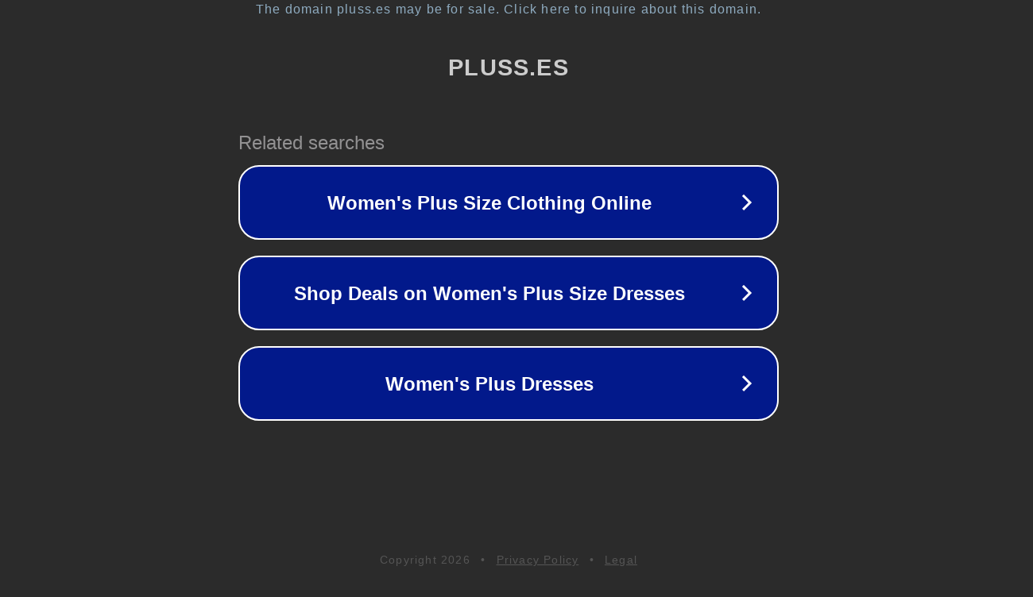

--- FILE ---
content_type: text/html; charset=utf-8
request_url: https://pluss.es/que-es-la-escala-de-kardashov/
body_size: 1070
content:
<!doctype html>
<html data-adblockkey="MFwwDQYJKoZIhvcNAQEBBQADSwAwSAJBANDrp2lz7AOmADaN8tA50LsWcjLFyQFcb/P2Txc58oYOeILb3vBw7J6f4pamkAQVSQuqYsKx3YzdUHCvbVZvFUsCAwEAAQ==_r+TYKLokvFz0AFvAr5O9uI8F9P2kwOayc8FYkIN6lpTA93QArO4YcJuB/6yyeNV7OU7OTxFyZdlnhxf2CpzyUQ==" lang="en" style="background: #2B2B2B;">
<head>
    <meta charset="utf-8">
    <meta name="viewport" content="width=device-width, initial-scale=1">
    <link rel="icon" href="[data-uri]">
    <link rel="preconnect" href="https://www.google.com" crossorigin>
</head>
<body>
<div id="target" style="opacity: 0"></div>
<script>window.park = "[base64]";</script>
<script src="/bddRhFitv.js"></script>
</body>
</html>
